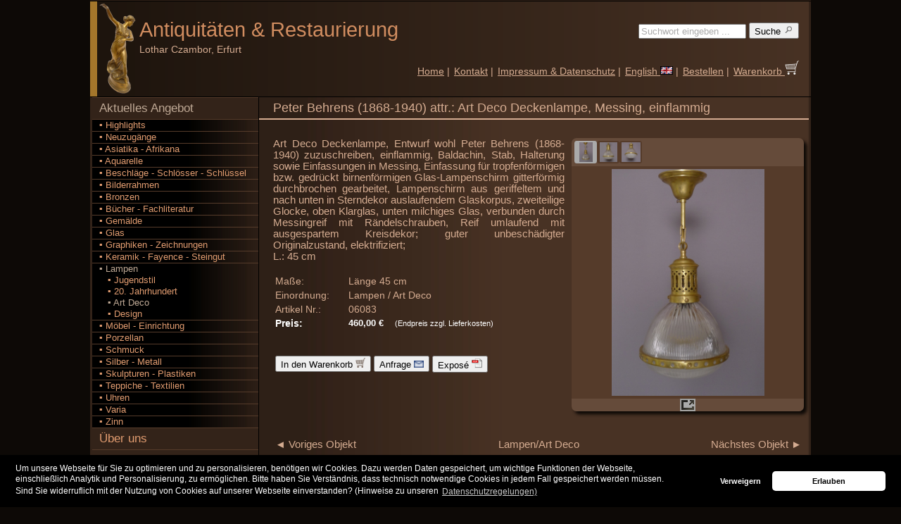

--- FILE ---
content_type: text/html; charset=UTF-8
request_url: https://www.antiquitaeten-erfurt.de/Angebot/Lampen/Art%20Deco/Peter-Behrens-1868-1940-attr-Art-Deco-Deckenlampe-Messing-einflammig/06083/
body_size: 5150
content:
					

<!DOCTYPE html PUBLIC "-//W3C//DTD XHTML 1.0 Strict//EN"
      "http://www.w3.org/TR/xhtml1/DTD/xhtml1-strict.dtd">
<html xmlns="http://www.w3.org/1999/xhtml">
	<head>
		<meta property='og:type' content='website'/>
		<meta property='og:url' content='http://www.antiquitaeten-erfurt.de/Startseite/'/>
		<meta property='og:site_name' content='Antiquitäten und Restaurierung Lothar Czambor'/>
		<meta property='og:title' content='Peter Behrens (1868-1940) attr.: Art Deco Deckenlampe, Messing, einflammig'/>
		<meta property='og:description' content='Aktuelles Angebot: Lampen/Art Deco - Peter Behrens (1868-1940) attr.: Art Deco Deckenlampe, Messing, einflammig'/>
		<meta property='og:image' content='http://www.antiquitaeten-erfurt.de/images/logo.png'/>
		<meta property='fb:admins' content='robert.czambor'/>
		<meta charset="iso-8859-1"/>
		<meta http-equiv='Content-Type' content='text/html; charset=utf-8'/>
		<meta name='robots' content='index,follow' />
		<meta name='keywords' content='Kunst,Antiquitäten,Art,Antiques,Art Deco,Jugendstil,Art Nouveau,Biedermeier' />
		<meta name='description' content='Aktuelles Angebot: Lampen/Art Deco - Peter Behrens (1868-1940) attr.: Art Deco Deckenlampe, Messing, einflammig' />
		<meta name='language' content='de' />
		<meta name='page-topic' content='Antiquitäten,Kunst,Online-Shop' />
		<title>Peter Behrens (1868-1940) attr.: Art Deco Deckenlampe, Messing, einflammig</title>
		<link rel='stylesheet' type='text/css' href='/user/styles_user.css' />
		<link rel='stylesheet' type='text/css' href='/fotobox/fotobox_std.css' />
		<link rel='shortcut icon' href='/favicon.ico' />
		<script type='text/javascript' charset='UTF-8' src='/js/func_fotos.js'></script>
		<!-- Google Webmaster -->
		<meta name='google-site-verification' content='FWbveTOYqmWo-T9sca-qhhomd36w4RBEcUMkaf9r9XI' />
		<!-- Google Uebersetzung -->
		<meta name='google-translate-customization' content='837f3a0d8f308ac4-333e00bca4f44d7b-gaca1f652c8fc2bd7-1b'></meta>
		<!-- Google + -->
		<link href='https://plus.google.com/101640735332589293105' rel='publisher' />
		<!-- Bing Webmaster-->
		<meta name='msvalidate.01' content='F14784FBC43FBDE249F579958CCA4B6A' />



<!-- Cookie OptIn Consent-Banner -->
<link rel='stylesheet' type='text/css' href='/user/cookieconsent.min.css' />
<script type='text/javascript' src='/user/cookieconsent.min.js'></script>
<script type='text/javascript'>
function loadGAonConsent(){
<!-- Google Analytics -->
  window.ga=window.ga||function(){(ga.q=ga.q||[]).push(arguments)};ga.l=+new Date;
  ga('create', 'UA-27339669-1', 'auto');
  ga('set', 'anonymizeIp', true);
  ga('send', 'pageview');
  var gascript = document.createElement('script');
  gascript.async = true;
  gascript.src = 'https://www.google-analytics.com/analytics.js';
  document.getElementsByTagName('head')[0].appendChild(gascript, document.getElementsByTagName('head')[0]);
}
if (document.cookie.split(';').filter(function(item) {
    return item.indexOf('cookieconsent_status=allow') >= 0
}).length) {
    loadGAonConsent();
}
window.addEventListener('load', function(){
	window.cookieconsent.initialise({
		'palette': {
		'popup': { 'background': '#000'},
		'button': { 'background': '#ffffff'}
		},
		'theme': 'classic',
		'type': 'opt-in',
		'content': {
		'message': 'Um unsere Webseite f&uuml;r Sie zu optimieren und zu personalisieren, ben&ouml;tigen wir Cookies. Dazu werden Daten gespeichert, um wichtige Funktionen der Webseite,<br />einschlie&szlig;lich Analytik und Personalisierung, zu erm&ouml;glichen. Bitte haben Sie Verst&auml;ndnis, dass technisch notwendige Cookies in jedem Fall gespeichert werden m&uuml;ssen.<br />Sind Sie widerruflich mit der Nutzung von Cookies auf unserer Webseite einverstanden? (Hinweise zu unseren',
		'deny': 'Verweigern',
		'allow': 'Erlauben',
		'link': 'Datenschutzregelungen)',
		'href': 'http://www.antiquitaeten-erfurt.de/Impressum/'
		},
		onStatusChange: function(status, chosenBefore) {
		var type = this.options.type;
		var didConsent = this.hasConsented();
		if (type == 'opt-in' && didConsent) {
		// enable cookies
		loadGAonConsent();
		}
		}
	})
});
</script>



         </head>
	<body>
		<div id="HOMEPAGE">

			<div id="HEAD">
				
<!-- Google Uebersetzung -->
<div id='google_translate_element' style='position:relative; top:29px; right:-568px; height:0px; width:0px;'></div><script type='text/javascript'>
function googleTranslateElementInit() {
new google.translate.TranslateElement({pageLanguage: 'de', autoDisplay: false}, 'google_translate_element');}
</script><script type='text/javascript' src='//translate.google.com/translate_a/element.js?cb=googleTranslateElementInit'></script>

<table border='0' cellspacing='0' cellpadding='0' width='100%'>
	<tr>
		<td id='HEADBAR'>
			&nbsp;
		</td>
		<td id='LOGO'>
			<a href='/Startseite/'>
				<img src='/images/logo.png' alt='Kunst und Antiquitäten - Handel und fachmännische Möbel-Restaurierung'  title='Kunst und Antiquitäten - Handel und fachmännische Möbel-Restaurierung' style='width:57;height:130px;'/>
			</a>
		</td>
		<td id='FIRMA'>
			<a href='/Startseite/' title='Kunst und Antiquitäten - Handel und fachmännische Möbel-Restaurierung' style='text-decoration:none'>Antiquitäten <span style="font-family:arial;">&amp;</span> Restaurierung

				<span id='NAME'>
					<a style='margin-top:0px; margin-bottom:0px;'><br/>Lothar Czambor, Erfurt</a>
				</span>
			</a>
		</td>
		<td id='MENUTOP'>
			<form action='/Suche/' method='post' style='padding-top:5px;padding-right:3px;text-align:right;'>
				<div>
					<input type='hidden' name='seaprice'  value='0'/>
					<input type='hidden' name='seatbl'    value='0'/>
					<input type='hidden' name='seacat'    value=''/>
					<input type='text'   name='sea' 	  value='Suchwort eingeben ...'  style='width:145px;color:#aaa;' onclick='this.form.sea.value="";this.form.sea.style.color="#000";'/>
					<button name='Suche' type='submit'    value='1' class='buttons' title='Suchen nach Kunst und Antiquitäten in unserem Angebot: Geben Sie dazu einen Suchbegriff ein.'>
						Suche
						<img src='/images/lupe.png' alt='Suchen nach Kunst und Antiquitäten' width='14px' height='14px'/>
					</button>
				</div>
			</form>
			<table border='0' cellspacing='0' cellpadding='3' style='padding-top:2.0em'>
				<tr>
					<td style='white-space:nowrap;vertical-align:bottom;'>
						<a href='/Startseite/'>Home</a> |
					</td>
					<td style='white-space:nowrap;vertical-align:bottom;'>
					<form action='/Kontakt/' method='post' style='margin:0;padding:0;' id='KONTAKT'>
						<div>
						<input name='id'   type='hidden' value=''/>
						<input name='msg'  type='hidden' value=''/>
						<a href='javascript:document.getElementById("KONTAKT").submit();'>Kontakt</a> |
						</div>
					</form>
					</td>
					<td style='white-space:nowrap;vertical-align:bottom;'>
						<a href='/Impressum/'>Impressum & Datenschutz</a> |
					</td>
					<td style='white-space:nowrap;vertical-align:bottom;'><a href='/offer/Lamps/art%20deco/Peter-Behrens-1868-1940-attr-Art-Deco-Deckenlampe-Messing-einflammig/06083/'>English <img src='/images/flag_en.gif' alt='english version' style='border:0;'/></a> |
					</td>
					<td style='white-space:nowrap;vertical-align:bottom;'>
						<a href='/Bestellen/'>Bestellen</a> |
					</td>
					<td style='white-space:nowrap;vertical-align:bottom;'>
						<form action='/Warenkorb/' method='post' enctype='multipart/form-data' style='margin:0;padding:0;' id='BASKET'>
							<div>
								<input name='mode' type='hidden'  value='basket'/>
								<a href='javascript:document.getElementById("BASKET").submit();'>
									Warenkorb
									<img src='/images/warenkorb_weiss.png' alt='Warenkorb' width='20px' height='20px'/>
								</a>
							</div>
						</form>
					</td>
				</tr>
			</table>
		</td>
	</tr>
</table>
			</div>

			<div id="MENULEFT">
				
	<ul>
		<li class='level0open'><a href='/Angebot/Highlights/1/'>Aktuelles Angebot</a>
			<ul>
				<li class='level1close'><a href='/Angebot/Highlights/1/'>&#9642;&nbsp;Highlights</a></li>
				<li class='level1close'><a href='/Angebot/Neuzugang/1/'>&#9642;&nbsp;Neuzugänge</a></li>
				<li class='level1close'>
					<a href='/Angebot/Asiatika%20-%20Afrikana/1/' title='Antiquitäten und Kunstobjekte der Kategorie Asiatika - Afrikana'>&#9642;&nbsp;Asiatika - Afrikana</a>
				</li>

				<li class='level1close'>
					<a href='/Angebot/Aquarelle/1/' title='Antiquitäten und Kunstobjekte der Kategorie Aquarelle'>&#9642;&nbsp;Aquarelle</a>
				</li>

				<li class='level1close'>
					<a href='/Angebot/Beschl%C3%A4ge%20-%20Schl%C3%B6sser%20-%20Schl%C3%BCssel/1/' title='Antiquitäten und Kunstobjekte der Kategorie Beschl&auml;ge - Schl&ouml;sser - Schl&uuml;ssel'>&#9642;&nbsp;Beschl&auml;ge - Schl&ouml;sser - Schl&uuml;ssel</a>
				</li>

				<li class='level1close'>
					<a href='/Angebot/Bilderrahmen/1/' title='Antiquitäten und Kunstobjekte der Kategorie Bilderrahmen'>&#9642;&nbsp;Bilderrahmen</a>
				</li>

				<li class='level1close'>
					<a href='/Angebot/Bronzen/1/' title='Antiquitäten und Kunstobjekte der Kategorie Bronzen'>&#9642;&nbsp;Bronzen</a>
				</li>

				<li class='level1close'>
					<a href='/Angebot/B%C3%BCcher%20-%20Fachliteratur/1/' title='Antiquitäten und Kunstobjekte der Kategorie B&uuml;cher - Fachliteratur'>&#9642;&nbsp;B&uuml;cher - Fachliteratur</a>
				</li>

				<li class='level1close'>
					<a href='/Angebot/Gem%C3%A4lde/1/' title='Antiquitäten und Kunstobjekte der Kategorie Gem&auml;lde'>&#9642;&nbsp;Gem&auml;lde</a>
				</li>

				<li class='level1close'>
					<a href='/Angebot/Glas/1/' title='Antiquitäten und Kunstobjekte der Kategorie Glas'>&#9642;&nbsp;Glas</a>
				</li>

				<li class='level1close'>
					<a href='/Angebot/Graphiken%20-%20Zeichnungen/1/' title='Antiquitäten und Kunstobjekte der Kategorie Graphiken - Zeichnungen'>&#9642;&nbsp;Graphiken - Zeichnungen</a>
				</li>

				<li class='level1close'>
					<a href='/Angebot/Keramik%20-%20Fayence%20-%20Steingut/1/' title='Antiquitäten und Kunstobjekte der Kategorie Keramik - Fayence - Steingut'>&#9642;&nbsp;Keramik - Fayence - Steingut</a>
				</li>

				<li class='level1open'>
					<a href='/Angebot/Lampen/1/' title='Antiquitäten und Kunstobjekte der Kategorie Lampen' style=''>&#9642;&nbsp;Lampen</a>
					<ul>
						<li class='level2close'>
							<a href='/Angebot/Lampen/Jugendstil/1/' title='Antiquitäten und Kunstobjekte der Kategorie Lampen/Jugendstil'>&nbsp;&nbsp;&nbsp;&#9642;&nbsp;Jugendstil</a>
						</li>

						<li class='level2close'>
							<a href='/Angebot/Lampen/20.%20Jahrhundert/1/' title='Antiquitäten und Kunstobjekte der Kategorie Lampen/20. Jahrhundert'>&nbsp;&nbsp;&nbsp;&#9642;&nbsp;20. Jahrhundert</a>
						</li>

						<li class='level2open'>
							<a href='/Angebot/Lampen/Art%20Deco/1/' title='Antiquitäten und Kunstobjekte der Kategorie Lampen/Art Deco'>&nbsp;&nbsp;&nbsp;&#9642;&nbsp;Art Deco</a>
						</li>

						<li class='level2close'>
							<a href='/Angebot/Lampen/Design/1/' title='Antiquitäten und Kunstobjekte der Kategorie Lampen/Design'>&nbsp;&nbsp;&nbsp;&#9642;&nbsp;Design</a>
						</li>

					</ul>
				</li>

				<li class='level1close'>
					<a href='/Angebot/M%C3%B6bel%20-%20Einrichtung/1/' title='Antiquitäten und Kunstobjekte der Kategorie M&ouml;bel - Einrichtung'>&#9642;&nbsp;M&ouml;bel - Einrichtung</a>
				</li>

				<li class='level1close'>
					<a href='/Angebot/Porzellan/1/' title='Antiquitäten und Kunstobjekte der Kategorie Porzellan'>&#9642;&nbsp;Porzellan</a>
				</li>

				<li class='level1close'>
					<a href='/Angebot/Schmuck/1/' title='Antiquitäten und Kunstobjekte der Kategorie Schmuck'>&#9642;&nbsp;Schmuck</a>
				</li>

				<li class='level1close'>
					<a href='/Angebot/Silber%20-%20Metall/1/' title='Antiquitäten und Kunstobjekte der Kategorie Silber - Metall'>&#9642;&nbsp;Silber - Metall</a>
				</li>

				<li class='level1close'>
					<a href='/Angebot/Skulpturen%20-%20Plastiken/1/' title='Antiquitäten und Kunstobjekte der Kategorie Skulpturen - Plastiken'>&#9642;&nbsp;Skulpturen - Plastiken</a>
				</li>

				<li class='level1close'>
					<a href='/Angebot/Teppiche%20-%20Textilien/1/' title='Antiquitäten und Kunstobjekte der Kategorie Teppiche - Textilien'>&#9642;&nbsp;Teppiche - Textilien</a>
				</li>

				<li class='level1close'>
					<a href='/Angebot/Uhren/1/' title='Antiquitäten und Kunstobjekte der Kategorie Uhren'>&#9642;&nbsp;Uhren</a>
				</li>

				<li class='level1close'>
					<a href='/Angebot/Varia/1/' title='Antiquitäten und Kunstobjekte der Kategorie Varia'>&#9642;&nbsp;Varia</a>
				</li>

				<li class='level1close'>
					<a href='/Angebot/Zinn/1/' title='Antiquitäten und Kunstobjekte der Kategorie Zinn'>&#9642;&nbsp;Zinn</a>
				</li>
	
			</ul>
		</li>
		<li class='level0close'><a href='/Laden/'>Über uns</a></li>
		<li class='level0close'><a href='/Archiv/Highlights/1/'>Archiv</a></li>	
	</ul>				
	<div class='infobox'>
		Antiquitäten &amp; Restaurierung Lothar Czambor<br/><br/>
		Telefon: +49 (0)361 6421638
		<br/><br/>
		Handel mit Kunst & Antiquitäten aus <b>Jugendstil</b>, <b>Art Deco</b> und <b>Design</b> sowie fachmännische <b>Möbel-Restaurierung</b><br/>
	</div>
	<br/>
			</div>

			<div id="CONTENT">
				<h1>Peter Behrens (1868-1940) attr.: Art Deco Deckenlampe, Messing, einflammig</h1>				<div class='left'>
					
	
	
	<br/>
	<div style='float:right;padding-left:10px;padding-bottom:10px;'>
		
		<div id='FOTOBOXOUTER'>
			<div id='FOTOBOXTHM'>
				 
			<div id='THUMB1' class='nofocus' style='width:28px;height:28px;float:left;' onclick='setThumb(1,3);
						   setFoto("http://www.antiquitaeten-erfurt.de/fotos/06083_g1.jpg",322,217,322,"Foto 1: Peter Behrens (1868-1940) attr.: Art Deco Deckenlampe, Messing, einflammig",1);
						   setUrl("FOTOLINKBIG","/user/page_fotos.php?ArtNr=06083&FotoNr=1&typ=big&lang=de")
						   setUrl("FOTOLINKORG","/user/page_fotos.php?ArtNr=06083&FotoNr=1&typ=org&lang=de")'>
				<img src='/fotos/06083_k1.jpg' alt='Foto 1: Peter Behrens (1868-1940) attr.: Art Deco Deckenlampe, Messing, einflammig' style='width:19px;height:28px;'/>
			</div> 
			<div id='THUMB2' class='nofocus' style='width:28px;height:28px;float:left;' onclick='setThumb(2,3);
						   setFoto("http://www.antiquitaeten-erfurt.de/fotos/06083_g2.jpg",322,285,322,"Foto 2: Peter Behrens (1868-1940) attr.: Art Deco Deckenlampe, Messing, einflammig",1);
						   setUrl("FOTOLINKBIG","/user/page_fotos.php?ArtNr=06083&FotoNr=2&typ=big&lang=de")
						   setUrl("FOTOLINKORG","/user/page_fotos.php?ArtNr=06083&FotoNr=2&typ=org&lang=de")'>
				<img src='/fotos/06083_k2.jpg' alt='Foto 2: Peter Behrens (1868-1940) attr.: Art Deco Deckenlampe, Messing, einflammig' style='width:25px;height:28px;'/>
			</div> 
			<div id='THUMB3' class='nofocus' style='width:28px;height:28px;float:left;' onclick='setThumb(3,3);
						   setFoto("http://www.antiquitaeten-erfurt.de/fotos/06083_g3.jpg",322,311,322,"Foto 3: Peter Behrens (1868-1940) attr.: Art Deco Deckenlampe, Messing, einflammig",1);
						   setUrl("FOTOLINKBIG","/user/page_fotos.php?ArtNr=06083&FotoNr=3&typ=big&lang=de")
						   setUrl("FOTOLINKORG","/user/page_fotos.php?ArtNr=06083&FotoNr=3&typ=org&lang=de")'>
				<img src='/fotos/06083_k3.jpg' alt='Foto 3: Peter Behrens (1868-1940) attr.: Art Deco Deckenlampe, Messing, einflammig' style='width:27px;height:28px;'/>
			</div>
				<div style='clear:both;'></div>
			</div>
			<div id='FOTOFRAME'>
				<div id='FOTOBOXBIG'>
				
				<a id='FOTOLINKBIG' href='#' onclick='return popup(this,0,0)' style='text-decoration:none;outline:none;padding:4px;'>
				   <span id='FOTOBOX'></span>
				</a>				
				</div>
			</div>
			<div id='FOOTERFRAME'>
				
				<a id='FOTOLINKBIG' href='/user/page_fotos.php?ArtNr=06083&FotoNr=1&typ=big&lang=de' onclick='return popup(this,0,0)' style='text-decoration:none;outline:none;padding:4px;'>
				   <img src='/fotobox/fullscreen.gif' title='Große Fotos anzeigen' class='buttfull'/>
				</a>				
			</div>
			

			<!--init-->
			<script type='text/javascript' src='/fotobox/fotobox.js'></script>
			<script type='text/javascript'>
				setThumb(1,3);
					   setFoto("http://www.antiquitaeten-erfurt.de/fotos/06083_g1.jpg",322,217,322,"Foto 1: Peter Behrens (1868-1940) attr.: Art Deco Deckenlampe, Messing, einflammig",1);
					   setUrl("FOTOLINKBIG","/user/page_fotos.php?ArtNr=06083&FotoNr=1&typ=big&lang=de")
					   setUrl("FOTOLINKORG","/user/page_fotos.php?ArtNr=06083&FotoNr=1&typ=org&lang=de")
			</script>
		</div>
	</div>
	<div class='art_descr'>
		Art Deco Deckenlampe, Entwurf wohl Peter Behrens (1868-1940) zuzuschreiben, einflammig, Baldachin, Stab, Halterung sowie Einfassungen in Messing, Einfassung für tropfenförmigen bzw. gedrückt birnenförmigen Glas-Lampenschirm gitterförmig durchbrochen gearbeitet, Lampenschirm aus geriffeltem und nach unten in Sterndekor auslaufendem Glaskorpus, zweiteilige Glocke, oben Klarglas, unten milchiges Glas, verbunden durch Messingreif mit Rändelschrauben, Reif umlaufend mit ausgespartem Kreisdekor; guter unbeschädigter Originalzustand, elektrifiziert;<br/>L.: 45 cm
		<br/><br/>
		<table>
			<tr>
				<td class='art_other' style='width:100px'>Maße:</td>
				<td class='art_other'> Länge 45 cm</td>
			</tr><tr>
				<td class='art_other' style='width:100px'>Einordnung:</td>
				<td class='art_other'>Lampen / Art Deco</td>
			</tr><tr>
				<td class='art_other' style='width:100px'>Artikel Nr.:</td>
				<td class='art_other'>06083</td>
			</tr>
			
			<tr>
				<td class='art_other' style='width:100px;color:#FFFFFF;'><b>Preis:</b></td>
				<td class='art_price' style='text-align:left;'><b>460,00 &euro;</b> &nbsp;&nbsp;&nbsp;<span style='font-size:8pt'>(Endpreis zzgl. Lieferkosten)</span></td>
			</tr>
		</table>
		<br/><br/>
                 <table>
			<tr>
				<td style='vertical-align:top;'>
			<form action='/Warenkorb/' method='post'>
				<div>
					<input name='mode'   type='hidden' value='basket'/>
					<input name='artnr'  type='hidden' value='06083'/>
					<input name='anzahl' type='hidden' value='1'/>
					<button name='butt'  type='submit' value='In den Warenkorb' class='buttons' title='Artikel in den Warenkorb legen' style='white-space:nowrap;'>
						In den Warenkorb
						<img src='/images/warenkorb.png' alt='Warenkorb' width='14' height='14'/>
					</button>
				</div>
			</form></td>
				<td style='vertical-align:top;'>
		<form action='/Kontakt/' method='post'>
			<div>
				<input name='id'    type='hidden' value='06083'/>
				<input name='msg'   type='hidden' value='Ich benötige zum Artikel 06083 folgende Informationen: '/>
				<button name='butt' type='submit' value='Anfrage' class='buttons' title='Mehr Informationen anfordern' style='white-space:nowrap;'>
					Anfrage
					<img src='/images/mail.png' alt='Anfrage' width='14' height='14'/>
				</button>
			</div>
		</form>
	</td>
				<td style='vertical-align:top;'>
		<form action='/Expose/Lampen/Art%20Deco/Peter-Behrens-1868-1940-attr-Art-Deco-Deckenlampe-Messing-einflammig/06083/' method='post' target='_blank' style='white-space:nowrap;'>
			<div>
				<button name='Exposé drucken' type='submit' class='buttons' title='PDF Exposé anzeigen'>
					Exposé
					<img src='/images/pdf.png' alt='Exposé drucken' width='15' height='15'/>
				</button>
			</div>
		</form></td>
			</tr>
		</table>
	</div>
	<div style='clear:right;'></div>
	<br/>
	<div class='pagination'>
		
	<table style='width:100%'>
		<tr>
			<td style='text-align:left;width:25%;'>
				<a href='/Angebot/Lampen/Art%20Deco/Art-Deco-Deckenlampe-Flurleuchte-wohl-Wien-prismatischer-Lampenkorpus/06231/'>&#9668; Voriges Objekt</a>
			</td>
			<td style='text-align:center;width:50%;'>
			<a href='/Angebot/Lampen/Art%20Deco/1/' title='Zurück zur Übersicht'>Lampen/Art Deco</a>
			</td>
			<td style='text-align:right;width:25%;'>
				<a href='/Angebot/Lampen/Art%20Deco/Kleine-Art-Deco-Deckenlampe-Flurleuchte-Messing-einflammig/06025/'>Nächstes Objekt &#9658;</a>
			</td>
		</tr>
	</table>
		<!--
		<p style='text-align:right;'><a href='/Angebot/Suche/Peter%20Behrens%201868%201940%20attr%20Art%20Deco%20Deckenlampe%20Messing%20einflammig/1/'>Ähnliche Objekte &#9658;</a></p>
		-->
	</div>
					</div>
				<br/>
				<div class='pagination'>
									</div>
				<br/>
			</div>

			<div id="FOOT">
				<table width="100%" border="0" cellspacing="0" cellpadding="0">
					<tr>
						<td id="FOOT1">
							<a href="/Sitemap/">Sitemap</a>
						</td>
						<td id="FOOT2">
							<a href='javascript:scroll(0,0)' style='float:right;'>oben &#9650;</a>
							<b>.:&nbsp;</b>Copyright &copy;  <a href='http://www.antiquitaeten-erfurt.de'>www.antiquitaeten-erfurt.de</a> 2026<b>&nbsp;:.</b>
							<div style='clear:right;width:0px;height:0px;'></div>
						</td>
					</tr>
				</table>
			</div>
		</div>
	</body>
</html>


--- FILE ---
content_type: text/css
request_url: https://www.antiquitaeten-erfurt.de/fotobox/fotobox_std.css
body_size: 279
content:
/*ger�st start*/
#FOTOBOXOUTER{
box-shadow: #0D0906 0.3em 0.3em 0.3em;
border-radius: 0.5em;
}
#FOTOBOXTHM {
width:326px;
height:32px;
text-align:left;
padding-left:4px;
padding-top:4px;
padding-bottom:4px;
background-color:#654B3A;
border-top-left-radius: 0.5em;
border-top-right-radius: 0.5em;
/*background-color:#333333;*/
}
#FOTOFRAME{
width:330px;
height:330px;
background-color:#553B2A;
vertical-align:bottom;
}
#FOOTERFRAME{
width:330px;
height:18px;
vertical-align:middle;
text-align:center;
background-color:#654B3A;
border-bottom-left-radius: 0.5em;
border-bottom-right-radius: 0.5em;
}
/*ger�st ende*/

#FOTOBOXTHM div{
display:inline-block;
padding:0px;
margin-bottom:0px;
text-align:center;	
vertical-align:middle;
border-radius: 0.25em;
}
#FOTOBOXTHM div:hover {
border:2px solid #aaa;
background-color:#aaa;
}
#FOTOBOXBIG {
width:100%;
padding-top:4px;
padding-bottom:4px;
text-align:center;
}
.nofocus{
border:2px solid #553B2A;
background-color:#553B2A;
}
.isfocus{
border:2px solid #aaa;
background-color:#aaa;
}
.buttfull{
width:22px;
height:18px;
background-color:#aaa;
}
.buttfull:hover{
background-color:#bbb;
border-left:1px solid #bbb;
border-right:1px solid #bbb;
}

